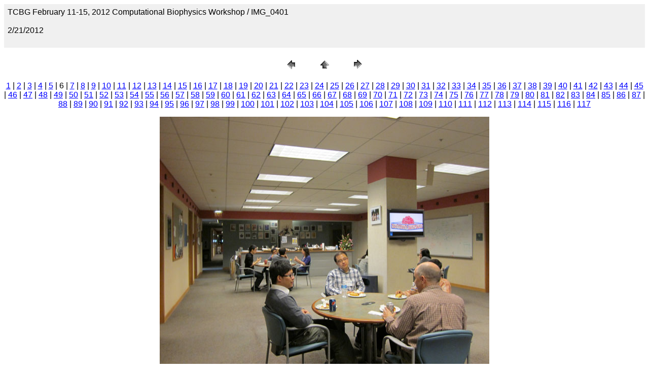

--- FILE ---
content_type: text/html
request_url: http://www.ks.uiuc.edu/Training/Workshop/Urbana2012/gallery/pages/IMG_0401.html
body_size: 5713
content:
<HTML>
	<HEAD>

		<TITLE>IMG_0401</TITLE>
		<META name="generator" content="Adobe Photoshop(R) CS Web Photo Gallery">
		<META http-equiv="Content-Type" content="text/html; charset=iso-8859-1">
	</HEAD>

<BODY bgcolor=#FFFFFF text=#000000 link=#0000FF vlink=#800080 alink=#FF0000>

<TABLE border="0" cellpadding="5" cellspacing="2" width="100%" bgcolor=#F0F0F0>
<TR>
	<TD><FONT size=3 face=Arial>TCBG February 11-15, 2012 Computational Biophysics Workshop / IMG_0401
													<BR>
													<BR>2/21/2012
													<BR>
													<BR><A href="mailto:"></A> 
											
		</FONT>
	</TD>
</TR>
</TABLE>

<P><CENTER>
<TABLE border="0" cellpadding="0" cellspacing="2" width="200">
<TR>
	<TD width="80" align="center"><A href="IMG_0400.html"><IMG src="../images/previous.gif" height="30" width="30" border="0" alt="Previous"></A></TD>
	<TD width="80" align="center"><A href="../index.html#6"><IMG src="../images/home.gif" height="30" width="30" border="0" alt="Home"></A></TD>
	<TD width="80" align="center"><A href="IMG_0402.html"><IMG src="../images/next.gif" height="30" width="30" border="0" alt="Next"></A></TD>
</TR>
</TABLE>
</CENTER></P>

<DIV ALIGN=CENTER> 
<P><FONT FACE="Arial, Helvetica, Geneva, Swiss, SunSans-Regular" SIZE="3">
<A HREF="IMG_0394.html">1</A> |
<A HREF="IMG_0396.html">2</A> |
<A HREF="IMG_0398.html">3</A> |
<A HREF="IMG_0399.html">4</A> |
<A HREF="IMG_0400.html">5</A> |
	6 |
<A HREF="IMG_0402.html">7</A> |
<A HREF="IMG_0403.html">8</A> |
<A HREF="IMG_0404.html">9</A> |
<A HREF="IMG_0405.html">10</A> |
<A HREF="IMG_0406.html">11</A> |
<A HREF="IMG_0932.html">12</A> |
<A HREF="IMG_0934.html">13</A> |
<A HREF="IMG_0935.html">14</A> |
<A HREF="IMG_0936.html">15</A> |
<A HREF="IMG_0937.html">16</A> |
<A HREF="IMG_0938.html">17</A> |
<A HREF="IMG_0939.html">18</A> |
<A HREF="IMG_0943.html">19</A> |
<A HREF="IMG_0945.html">20</A> |
<A HREF="IMG_0946.html">21</A> |
<A HREF="IMG_0947.html">22</A> |
<A HREF="IMG_0948.html">23</A> |
<A HREF="IMG_0949.html">24</A> |
<A HREF="IMG_0950.html">25</A> |
<A HREF="IMG_0951.html">26</A> |
<A HREF="IMG_0952.html">27</A> |
<A HREF="IMG_0953.html">28</A> |
<A HREF="IMG_0954.html">29</A> |
<A HREF="IMG_0955.html">30</A> |
<A HREF="IMG_0957.html">31</A> |
<A HREF="IMG_0958.html">32</A> |
<A HREF="IMG_0959.html">33</A> |
<A HREF="IMG_0960.html">34</A> |
<A HREF="IMG_0961.html">35</A> |
<A HREF="IMG_0962.html">36</A> |
<A HREF="IMG_0963.html">37</A> |
<A HREF="IMG_0964.html">38</A> |
<A HREF="IMG_0965.html">39</A> |
<A HREF="IMG_0966.html">40</A> |
<A HREF="IMG_0967.html">41</A> |
<A HREF="IMG_0968.html">42</A> |
<A HREF="IMG_0969.html">43</A> |
<A HREF="IMG_0971.html">44</A> |
<A HREF="IMG_0972.html">45</A> |
<A HREF="IMG_0973.html">46</A> |
<A HREF="IMG_0974.html">47</A> |
<A HREF="IMG_0975.html">48</A> |
<A HREF="IMG_0976.html">49</A> |
<A HREF="IMG_0977.html">50</A> |
<A HREF="IMG_0978.html">51</A> |
<A HREF="IMG_0979.html">52</A> |
<A HREF="IMG_0980.html">53</A> |
<A HREF="IMG_0981.html">54</A> |
<A HREF="IMG_0982.html">55</A> |
<A HREF="IMG_0983.html">56</A> |
<A HREF="IMG_0984.html">57</A> |
<A HREF="IMG_0985.html">58</A> |
<A HREF="IMG_0986.html">59</A> |
<A HREF="IMG_0987.html">60</A> |
<A HREF="IMG_0988.html">61</A> |
<A HREF="IMG_0989.html">62</A> |
<A HREF="IMG_0990.html">63</A> |
<A HREF="IMG_0991.html">64</A> |
<A HREF="IMG_0995.html">65</A> |
<A HREF="IMG_0996.html">66</A> |
<A HREF="IMG_0997.html">67</A> |
<A HREF="IMG_0998.html">68</A> |
<A HREF="IMG_0999.html">69</A> |
<A HREF="IMG_1000.html">70</A> |
<A HREF="IMG_1001.html">71</A> |
<A HREF="IMG_1002.html">72</A> |
<A HREF="IMG_1003.html">73</A> |
<A HREF="IMG_1005.html">74</A> |
<A HREF="IMG_1006.html">75</A> |
<A HREF="IMG_1007.html">76</A> |
<A HREF="IMG_1008.html">77</A> |
<A HREF="IMG_1009.html">78</A> |
<A HREF="IMG_1011.html">79</A> |
<A HREF="IMG_1012.html">80</A> |
<A HREF="IMG_1013.html">81</A> |
<A HREF="IMG_1014.html">82</A> |
<A HREF="IMG_1015.html">83</A> |
<A HREF="IMG_1017.html">84</A> |
<A HREF="IMG_1018.html">85</A> |
<A HREF="IMG_1020.html">86</A> |
<A HREF="IMG_1021.html">87</A> |
<A HREF="IMG_1022.html">88</A> |
<A HREF="IMG_1023.html">89</A> |
<A HREF="IMG_1024.html">90</A> |
<A HREF="IMG_1036.html">91</A> |
<A HREF="IMG_1037.html">92</A> |
<A HREF="IMG_1038.html">93</A> |
<A HREF="IMG_1041.html">94</A> |
<A HREF="IMG_1043.html">95</A> |
<A HREF="IMG_1052.html">96</A> |
<A HREF="IMG_1053.html">97</A> |
<A HREF="IMG_1055.html">98</A> |
<A HREF="IMG_1056.html">99</A> |
<A HREF="IMG_1058.html">100</A> |
<A HREF="IMG_1059.html">101</A> |
<A HREF="IMG_1060.html">102</A> |
<A HREF="IMG_1061.html">103</A> |
<A HREF="IMG_1062.html">104</A> |
<A HREF="IMG_1063.html">105</A> |
<A HREF="IMG_1064.html">106</A> |
<A HREF="IMG_1065.html">107</A> |
<A HREF="IMG_1066.html">108</A> |
<A HREF="IMG_1067.html">109</A> |
<A HREF="IMG_1068.html">110</A> |
<A HREF="IMG_1069.html">111</A> |
<A HREF="IMG_1070.html">112</A> |
<A HREF="IMG_1071.html">113</A> |
<A HREF="IMG_1073.html">114</A> |
<A HREF="IMG_1074.html">115</A> |
<A HREF="IMG_1075.html">116</A> |
<A HREF="IMG_1076.html">117</A> 

</FONT></P>
</DIV>

<P><CENTER><A href="IMG_0402.html"><IMG src="../images/IMG_0401.jpg" height="487" width="650" border=0 alt="IMG_0401"></A></CENTER></P>
<P><CENTER><FONT size=3 face=Arial></FONT></CENTER></P>
<P><CENTER><FONT size=3 face=Arial></FONT></CENTER></P>
<P><CENTER><FONT size=3 face=Arial></FONT></CENTER></P>
<P><CENTER><FONT size=3 face=Arial></FONT></CENTER></P>
<P><CENTER><FONT size=3 face=Arial></FONT></CENTER></P>

</BODY>

</HTML>
